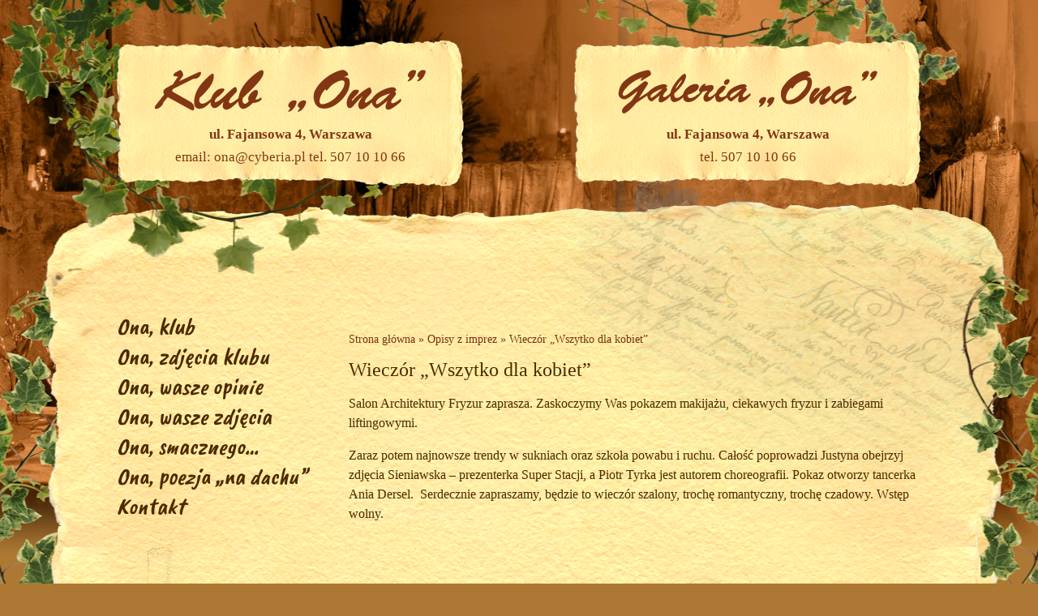

--- FILE ---
content_type: text/html; charset=UTF-8
request_url: https://klubona.pl/opisy-z-imprez/wieczor-wszytko-dla-kobiet/
body_size: 6170
content:
<!DOCTYPE html>
<html>
<head>
	<meta charset="UTF-8">
	
	<meta name="viewport" content="width=device-width">
	<meta name="author" content="www.graphicpoint.pl">
	<link rel="stylesheet" href="https://klubona.pl/wp-content/themes/klubona/style.css">
	<link rel="stylesheet" href="https://fonts.googleapis.com/css?family=Kaushan+Script&subset=latin,latin-ext">
	<link rel="icon" href="https://klubona.pl/wp-content/themes/klubona/images/favicon.png">
	<meta name='robots' content='index, follow, max-image-preview:large, max-snippet:-1, max-video-preview:-1' />

	<!-- This site is optimized with the Yoast SEO plugin v22.9 - https://yoast.com/wordpress/plugins/seo/ -->
	<title>Wieczór &quot;Wszytko dla kobiet&quot; - Klub Ona Warszawa</title>
	<link rel="canonical" href="https://klubona.pl/opisy-z-imprez/wieczor-wszytko-dla-kobiet/" />
	<meta property="og:locale" content="pl_PL" />
	<meta property="og:type" content="article" />
	<meta property="og:title" content="Wieczór &quot;Wszytko dla kobiet&quot; - Klub Ona Warszawa" />
	<meta property="og:description" content="Salon Architektury Fryzur zaprasza. Zaskoczymy Was pokazem makijażu, ciekawych fryzur i zabiegami liftingowymi. Zaraz potem najnowsze trendy w sukniach oraz szkoła powabu i ruchu. Całość poprowadzi Justyna obejrzyj zdjęcia Sieniawska &#8211; prezenterka Super Stacji, a Piotr Tyrka jest autorem choreografii. Pokaz otworzy tancerka Ania Dersel.  Serdecznie zapraszamy, będzie to wieczór szalony, trochę romantyczny, trochę czadowy. [&hellip;]" />
	<meta property="og:url" content="https://klubona.pl/opisy-z-imprez/wieczor-wszytko-dla-kobiet/" />
	<meta property="og:site_name" content="Klub Ona Warszawa" />
	<meta property="article:published_time" content="2016-03-22T13:27:29+00:00" />
	<meta property="og:image" content="https://klubona.pl/wp-content/uploads/2016/04/klubona.jpg" />
	<meta property="og:image:width" content="800" />
	<meta property="og:image:height" content="800" />
	<meta property="og:image:type" content="image/jpeg" />
	<meta name="author" content="Grażyna Dąbrowska-Krawczyk" />
	<meta name="twitter:card" content="summary_large_image" />
	<meta name="twitter:label1" content="Napisane przez" />
	<meta name="twitter:data1" content="Grażyna Dąbrowska-Krawczyk" />
	<script type="application/ld+json" class="yoast-schema-graph">{"@context":"https://schema.org","@graph":[{"@type":"Article","@id":"https://klubona.pl/opisy-z-imprez/wieczor-wszytko-dla-kobiet/#article","isPartOf":{"@id":"https://klubona.pl/opisy-z-imprez/wieczor-wszytko-dla-kobiet/"},"author":{"name":"Grażyna Dąbrowska-Krawczyk","@id":"https://klubona.pl/#/schema/person/e313aea2648e1eaef9ecc68ecf3573d9"},"headline":"Wieczór &#8222;Wszytko dla kobiet&#8221;","datePublished":"2016-03-22T13:27:29+00:00","dateModified":"2016-03-22T13:27:29+00:00","mainEntityOfPage":{"@id":"https://klubona.pl/opisy-z-imprez/wieczor-wszytko-dla-kobiet/"},"wordCount":69,"commentCount":0,"publisher":{"@id":"https://klubona.pl/#organization"},"articleSection":["Opisy z imprez"],"inLanguage":"pl-PL","potentialAction":[{"@type":"CommentAction","name":"Comment","target":["https://klubona.pl/opisy-z-imprez/wieczor-wszytko-dla-kobiet/#respond"]}]},{"@type":"WebPage","@id":"https://klubona.pl/opisy-z-imprez/wieczor-wszytko-dla-kobiet/","url":"https://klubona.pl/opisy-z-imprez/wieczor-wszytko-dla-kobiet/","name":"Wieczór \"Wszytko dla kobiet\" - Klub Ona Warszawa","isPartOf":{"@id":"https://klubona.pl/#website"},"datePublished":"2016-03-22T13:27:29+00:00","dateModified":"2016-03-22T13:27:29+00:00","breadcrumb":{"@id":"https://klubona.pl/opisy-z-imprez/wieczor-wszytko-dla-kobiet/#breadcrumb"},"inLanguage":"pl-PL","potentialAction":[{"@type":"ReadAction","target":["https://klubona.pl/opisy-z-imprez/wieczor-wszytko-dla-kobiet/"]}]},{"@type":"BreadcrumbList","@id":"https://klubona.pl/opisy-z-imprez/wieczor-wszytko-dla-kobiet/#breadcrumb","itemListElement":[{"@type":"ListItem","position":1,"name":"Strona główna","item":"https://klubona.pl/"},{"@type":"ListItem","position":2,"name":"Wieczór &#8222;Wszytko dla kobiet&#8221;"}]},{"@type":"WebSite","@id":"https://klubona.pl/#website","url":"https://klubona.pl/","name":"Klub Ona Warszawa","description":"Klub Ona","publisher":{"@id":"https://klubona.pl/#organization"},"potentialAction":[{"@type":"SearchAction","target":{"@type":"EntryPoint","urlTemplate":"https://klubona.pl/?s={search_term_string}"},"query-input":"required name=search_term_string"}],"inLanguage":"pl-PL"},{"@type":"Organization","@id":"https://klubona.pl/#organization","name":"Klub Ona","url":"https://klubona.pl/","logo":{"@type":"ImageObject","inLanguage":"pl-PL","@id":"https://klubona.pl/#/schema/logo/image/","url":"https://klubona.pl/wp-content/uploads/2016/04/logo-min.png","contentUrl":"https://klubona.pl/wp-content/uploads/2016/04/logo-min.png","width":623,"height":410,"caption":"Klub Ona"},"image":{"@id":"https://klubona.pl/#/schema/logo/image/"}},{"@type":"Person","@id":"https://klubona.pl/#/schema/person/e313aea2648e1eaef9ecc68ecf3573d9","name":"Grażyna Dąbrowska-Krawczyk","image":{"@type":"ImageObject","inLanguage":"pl-PL","@id":"https://klubona.pl/#/schema/person/image/","url":"https://secure.gravatar.com/avatar/98e25681cfd0cf46c6ed0ebdf51f8645?s=96&d=mm&r=g","contentUrl":"https://secure.gravatar.com/avatar/98e25681cfd0cf46c6ed0ebdf51f8645?s=96&d=mm&r=g","caption":"Grażyna Dąbrowska-Krawczyk"}}]}</script>
	<!-- / Yoast SEO plugin. -->


<link rel="alternate" type="application/rss+xml" title="Klub Ona Warszawa &raquo; Wieczór &#8222;Wszytko dla kobiet&#8221; Kanał z komentarzami" href="https://klubona.pl/opisy-z-imprez/wieczor-wszytko-dla-kobiet/feed/" />
<script type="text/javascript">
/* <![CDATA[ */
window._wpemojiSettings = {"baseUrl":"https:\/\/s.w.org\/images\/core\/emoji\/15.0.3\/72x72\/","ext":".png","svgUrl":"https:\/\/s.w.org\/images\/core\/emoji\/15.0.3\/svg\/","svgExt":".svg","source":{"concatemoji":"https:\/\/klubona.pl\/wp-includes\/js\/wp-emoji-release.min.js?ver=6.5.7"}};
/*! This file is auto-generated */
!function(i,n){var o,s,e;function c(e){try{var t={supportTests:e,timestamp:(new Date).valueOf()};sessionStorage.setItem(o,JSON.stringify(t))}catch(e){}}function p(e,t,n){e.clearRect(0,0,e.canvas.width,e.canvas.height),e.fillText(t,0,0);var t=new Uint32Array(e.getImageData(0,0,e.canvas.width,e.canvas.height).data),r=(e.clearRect(0,0,e.canvas.width,e.canvas.height),e.fillText(n,0,0),new Uint32Array(e.getImageData(0,0,e.canvas.width,e.canvas.height).data));return t.every(function(e,t){return e===r[t]})}function u(e,t,n){switch(t){case"flag":return n(e,"\ud83c\udff3\ufe0f\u200d\u26a7\ufe0f","\ud83c\udff3\ufe0f\u200b\u26a7\ufe0f")?!1:!n(e,"\ud83c\uddfa\ud83c\uddf3","\ud83c\uddfa\u200b\ud83c\uddf3")&&!n(e,"\ud83c\udff4\udb40\udc67\udb40\udc62\udb40\udc65\udb40\udc6e\udb40\udc67\udb40\udc7f","\ud83c\udff4\u200b\udb40\udc67\u200b\udb40\udc62\u200b\udb40\udc65\u200b\udb40\udc6e\u200b\udb40\udc67\u200b\udb40\udc7f");case"emoji":return!n(e,"\ud83d\udc26\u200d\u2b1b","\ud83d\udc26\u200b\u2b1b")}return!1}function f(e,t,n){var r="undefined"!=typeof WorkerGlobalScope&&self instanceof WorkerGlobalScope?new OffscreenCanvas(300,150):i.createElement("canvas"),a=r.getContext("2d",{willReadFrequently:!0}),o=(a.textBaseline="top",a.font="600 32px Arial",{});return e.forEach(function(e){o[e]=t(a,e,n)}),o}function t(e){var t=i.createElement("script");t.src=e,t.defer=!0,i.head.appendChild(t)}"undefined"!=typeof Promise&&(o="wpEmojiSettingsSupports",s=["flag","emoji"],n.supports={everything:!0,everythingExceptFlag:!0},e=new Promise(function(e){i.addEventListener("DOMContentLoaded",e,{once:!0})}),new Promise(function(t){var n=function(){try{var e=JSON.parse(sessionStorage.getItem(o));if("object"==typeof e&&"number"==typeof e.timestamp&&(new Date).valueOf()<e.timestamp+604800&&"object"==typeof e.supportTests)return e.supportTests}catch(e){}return null}();if(!n){if("undefined"!=typeof Worker&&"undefined"!=typeof OffscreenCanvas&&"undefined"!=typeof URL&&URL.createObjectURL&&"undefined"!=typeof Blob)try{var e="postMessage("+f.toString()+"("+[JSON.stringify(s),u.toString(),p.toString()].join(",")+"));",r=new Blob([e],{type:"text/javascript"}),a=new Worker(URL.createObjectURL(r),{name:"wpTestEmojiSupports"});return void(a.onmessage=function(e){c(n=e.data),a.terminate(),t(n)})}catch(e){}c(n=f(s,u,p))}t(n)}).then(function(e){for(var t in e)n.supports[t]=e[t],n.supports.everything=n.supports.everything&&n.supports[t],"flag"!==t&&(n.supports.everythingExceptFlag=n.supports.everythingExceptFlag&&n.supports[t]);n.supports.everythingExceptFlag=n.supports.everythingExceptFlag&&!n.supports.flag,n.DOMReady=!1,n.readyCallback=function(){n.DOMReady=!0}}).then(function(){return e}).then(function(){var e;n.supports.everything||(n.readyCallback(),(e=n.source||{}).concatemoji?t(e.concatemoji):e.wpemoji&&e.twemoji&&(t(e.twemoji),t(e.wpemoji)))}))}((window,document),window._wpemojiSettings);
/* ]]> */
</script>
<style id='wp-emoji-styles-inline-css' type='text/css'>

	img.wp-smiley, img.emoji {
		display: inline !important;
		border: none !important;
		box-shadow: none !important;
		height: 1em !important;
		width: 1em !important;
		margin: 0 0.07em !important;
		vertical-align: -0.1em !important;
		background: none !important;
		padding: 0 !important;
	}
</style>
<link rel='stylesheet' id='wp-block-library-css' href='https://klubona.pl/wp-includes/css/dist/block-library/style.min.css?ver=6.5.7' type='text/css' media='all' />
<style id='classic-theme-styles-inline-css' type='text/css'>
/*! This file is auto-generated */
.wp-block-button__link{color:#fff;background-color:#32373c;border-radius:9999px;box-shadow:none;text-decoration:none;padding:calc(.667em + 2px) calc(1.333em + 2px);font-size:1.125em}.wp-block-file__button{background:#32373c;color:#fff;text-decoration:none}
</style>
<style id='global-styles-inline-css' type='text/css'>
body{--wp--preset--color--black: #000000;--wp--preset--color--cyan-bluish-gray: #abb8c3;--wp--preset--color--white: #ffffff;--wp--preset--color--pale-pink: #f78da7;--wp--preset--color--vivid-red: #cf2e2e;--wp--preset--color--luminous-vivid-orange: #ff6900;--wp--preset--color--luminous-vivid-amber: #fcb900;--wp--preset--color--light-green-cyan: #7bdcb5;--wp--preset--color--vivid-green-cyan: #00d084;--wp--preset--color--pale-cyan-blue: #8ed1fc;--wp--preset--color--vivid-cyan-blue: #0693e3;--wp--preset--color--vivid-purple: #9b51e0;--wp--preset--gradient--vivid-cyan-blue-to-vivid-purple: linear-gradient(135deg,rgba(6,147,227,1) 0%,rgb(155,81,224) 100%);--wp--preset--gradient--light-green-cyan-to-vivid-green-cyan: linear-gradient(135deg,rgb(122,220,180) 0%,rgb(0,208,130) 100%);--wp--preset--gradient--luminous-vivid-amber-to-luminous-vivid-orange: linear-gradient(135deg,rgba(252,185,0,1) 0%,rgba(255,105,0,1) 100%);--wp--preset--gradient--luminous-vivid-orange-to-vivid-red: linear-gradient(135deg,rgba(255,105,0,1) 0%,rgb(207,46,46) 100%);--wp--preset--gradient--very-light-gray-to-cyan-bluish-gray: linear-gradient(135deg,rgb(238,238,238) 0%,rgb(169,184,195) 100%);--wp--preset--gradient--cool-to-warm-spectrum: linear-gradient(135deg,rgb(74,234,220) 0%,rgb(151,120,209) 20%,rgb(207,42,186) 40%,rgb(238,44,130) 60%,rgb(251,105,98) 80%,rgb(254,248,76) 100%);--wp--preset--gradient--blush-light-purple: linear-gradient(135deg,rgb(255,206,236) 0%,rgb(152,150,240) 100%);--wp--preset--gradient--blush-bordeaux: linear-gradient(135deg,rgb(254,205,165) 0%,rgb(254,45,45) 50%,rgb(107,0,62) 100%);--wp--preset--gradient--luminous-dusk: linear-gradient(135deg,rgb(255,203,112) 0%,rgb(199,81,192) 50%,rgb(65,88,208) 100%);--wp--preset--gradient--pale-ocean: linear-gradient(135deg,rgb(255,245,203) 0%,rgb(182,227,212) 50%,rgb(51,167,181) 100%);--wp--preset--gradient--electric-grass: linear-gradient(135deg,rgb(202,248,128) 0%,rgb(113,206,126) 100%);--wp--preset--gradient--midnight: linear-gradient(135deg,rgb(2,3,129) 0%,rgb(40,116,252) 100%);--wp--preset--font-size--small: 13px;--wp--preset--font-size--medium: 20px;--wp--preset--font-size--large: 36px;--wp--preset--font-size--x-large: 42px;--wp--preset--spacing--20: 0.44rem;--wp--preset--spacing--30: 0.67rem;--wp--preset--spacing--40: 1rem;--wp--preset--spacing--50: 1.5rem;--wp--preset--spacing--60: 2.25rem;--wp--preset--spacing--70: 3.38rem;--wp--preset--spacing--80: 5.06rem;--wp--preset--shadow--natural: 6px 6px 9px rgba(0, 0, 0, 0.2);--wp--preset--shadow--deep: 12px 12px 50px rgba(0, 0, 0, 0.4);--wp--preset--shadow--sharp: 6px 6px 0px rgba(0, 0, 0, 0.2);--wp--preset--shadow--outlined: 6px 6px 0px -3px rgba(255, 255, 255, 1), 6px 6px rgba(0, 0, 0, 1);--wp--preset--shadow--crisp: 6px 6px 0px rgba(0, 0, 0, 1);}:where(.is-layout-flex){gap: 0.5em;}:where(.is-layout-grid){gap: 0.5em;}body .is-layout-flex{display: flex;}body .is-layout-flex{flex-wrap: wrap;align-items: center;}body .is-layout-flex > *{margin: 0;}body .is-layout-grid{display: grid;}body .is-layout-grid > *{margin: 0;}:where(.wp-block-columns.is-layout-flex){gap: 2em;}:where(.wp-block-columns.is-layout-grid){gap: 2em;}:where(.wp-block-post-template.is-layout-flex){gap: 1.25em;}:where(.wp-block-post-template.is-layout-grid){gap: 1.25em;}.has-black-color{color: var(--wp--preset--color--black) !important;}.has-cyan-bluish-gray-color{color: var(--wp--preset--color--cyan-bluish-gray) !important;}.has-white-color{color: var(--wp--preset--color--white) !important;}.has-pale-pink-color{color: var(--wp--preset--color--pale-pink) !important;}.has-vivid-red-color{color: var(--wp--preset--color--vivid-red) !important;}.has-luminous-vivid-orange-color{color: var(--wp--preset--color--luminous-vivid-orange) !important;}.has-luminous-vivid-amber-color{color: var(--wp--preset--color--luminous-vivid-amber) !important;}.has-light-green-cyan-color{color: var(--wp--preset--color--light-green-cyan) !important;}.has-vivid-green-cyan-color{color: var(--wp--preset--color--vivid-green-cyan) !important;}.has-pale-cyan-blue-color{color: var(--wp--preset--color--pale-cyan-blue) !important;}.has-vivid-cyan-blue-color{color: var(--wp--preset--color--vivid-cyan-blue) !important;}.has-vivid-purple-color{color: var(--wp--preset--color--vivid-purple) !important;}.has-black-background-color{background-color: var(--wp--preset--color--black) !important;}.has-cyan-bluish-gray-background-color{background-color: var(--wp--preset--color--cyan-bluish-gray) !important;}.has-white-background-color{background-color: var(--wp--preset--color--white) !important;}.has-pale-pink-background-color{background-color: var(--wp--preset--color--pale-pink) !important;}.has-vivid-red-background-color{background-color: var(--wp--preset--color--vivid-red) !important;}.has-luminous-vivid-orange-background-color{background-color: var(--wp--preset--color--luminous-vivid-orange) !important;}.has-luminous-vivid-amber-background-color{background-color: var(--wp--preset--color--luminous-vivid-amber) !important;}.has-light-green-cyan-background-color{background-color: var(--wp--preset--color--light-green-cyan) !important;}.has-vivid-green-cyan-background-color{background-color: var(--wp--preset--color--vivid-green-cyan) !important;}.has-pale-cyan-blue-background-color{background-color: var(--wp--preset--color--pale-cyan-blue) !important;}.has-vivid-cyan-blue-background-color{background-color: var(--wp--preset--color--vivid-cyan-blue) !important;}.has-vivid-purple-background-color{background-color: var(--wp--preset--color--vivid-purple) !important;}.has-black-border-color{border-color: var(--wp--preset--color--black) !important;}.has-cyan-bluish-gray-border-color{border-color: var(--wp--preset--color--cyan-bluish-gray) !important;}.has-white-border-color{border-color: var(--wp--preset--color--white) !important;}.has-pale-pink-border-color{border-color: var(--wp--preset--color--pale-pink) !important;}.has-vivid-red-border-color{border-color: var(--wp--preset--color--vivid-red) !important;}.has-luminous-vivid-orange-border-color{border-color: var(--wp--preset--color--luminous-vivid-orange) !important;}.has-luminous-vivid-amber-border-color{border-color: var(--wp--preset--color--luminous-vivid-amber) !important;}.has-light-green-cyan-border-color{border-color: var(--wp--preset--color--light-green-cyan) !important;}.has-vivid-green-cyan-border-color{border-color: var(--wp--preset--color--vivid-green-cyan) !important;}.has-pale-cyan-blue-border-color{border-color: var(--wp--preset--color--pale-cyan-blue) !important;}.has-vivid-cyan-blue-border-color{border-color: var(--wp--preset--color--vivid-cyan-blue) !important;}.has-vivid-purple-border-color{border-color: var(--wp--preset--color--vivid-purple) !important;}.has-vivid-cyan-blue-to-vivid-purple-gradient-background{background: var(--wp--preset--gradient--vivid-cyan-blue-to-vivid-purple) !important;}.has-light-green-cyan-to-vivid-green-cyan-gradient-background{background: var(--wp--preset--gradient--light-green-cyan-to-vivid-green-cyan) !important;}.has-luminous-vivid-amber-to-luminous-vivid-orange-gradient-background{background: var(--wp--preset--gradient--luminous-vivid-amber-to-luminous-vivid-orange) !important;}.has-luminous-vivid-orange-to-vivid-red-gradient-background{background: var(--wp--preset--gradient--luminous-vivid-orange-to-vivid-red) !important;}.has-very-light-gray-to-cyan-bluish-gray-gradient-background{background: var(--wp--preset--gradient--very-light-gray-to-cyan-bluish-gray) !important;}.has-cool-to-warm-spectrum-gradient-background{background: var(--wp--preset--gradient--cool-to-warm-spectrum) !important;}.has-blush-light-purple-gradient-background{background: var(--wp--preset--gradient--blush-light-purple) !important;}.has-blush-bordeaux-gradient-background{background: var(--wp--preset--gradient--blush-bordeaux) !important;}.has-luminous-dusk-gradient-background{background: var(--wp--preset--gradient--luminous-dusk) !important;}.has-pale-ocean-gradient-background{background: var(--wp--preset--gradient--pale-ocean) !important;}.has-electric-grass-gradient-background{background: var(--wp--preset--gradient--electric-grass) !important;}.has-midnight-gradient-background{background: var(--wp--preset--gradient--midnight) !important;}.has-small-font-size{font-size: var(--wp--preset--font-size--small) !important;}.has-medium-font-size{font-size: var(--wp--preset--font-size--medium) !important;}.has-large-font-size{font-size: var(--wp--preset--font-size--large) !important;}.has-x-large-font-size{font-size: var(--wp--preset--font-size--x-large) !important;}
.wp-block-navigation a:where(:not(.wp-element-button)){color: inherit;}
:where(.wp-block-post-template.is-layout-flex){gap: 1.25em;}:where(.wp-block-post-template.is-layout-grid){gap: 1.25em;}
:where(.wp-block-columns.is-layout-flex){gap: 2em;}:where(.wp-block-columns.is-layout-grid){gap: 2em;}
.wp-block-pullquote{font-size: 1.5em;line-height: 1.6;}
</style>
<link rel='stylesheet' id='contact-form-7-css' href='https://klubona.pl/wp-content/plugins/contact-form-7/includes/css/styles.css?ver=5.9.6' type='text/css' media='all' />
<link rel="https://api.w.org/" href="https://klubona.pl/wp-json/" /><link rel="alternate" type="application/json" href="https://klubona.pl/wp-json/wp/v2/posts/349" /><link rel="EditURI" type="application/rsd+xml" title="RSD" href="https://klubona.pl/xmlrpc.php?rsd" />
<meta name="generator" content="WordPress 6.5.7" />
<link rel='shortlink' href='https://klubona.pl/?p=349' />
<link rel="alternate" type="application/json+oembed" href="https://klubona.pl/wp-json/oembed/1.0/embed?url=https%3A%2F%2Fklubona.pl%2Fopisy-z-imprez%2Fwieczor-wszytko-dla-kobiet%2F" />
<link rel="alternate" type="text/xml+oembed" href="https://klubona.pl/wp-json/oembed/1.0/embed?url=https%3A%2F%2Fklubona.pl%2Fopisy-z-imprez%2Fwieczor-wszytko-dla-kobiet%2F&#038;format=xml" />
</head>
<body class="post-template-default single single-post postid-349 single-format-standard">
<script>
  (function(i,s,o,g,r,a,m){i['GoogleAnalyticsObject']=r;i[r]=i[r]||function(){
  (i[r].q=i[r].q||[]).push(arguments)},i[r].l=1*new Date();a=s.createElement(o),
  m=s.getElementsByTagName(o)[0];a.async=1;a.src=g;m.parentNode.insertBefore(a,m)
  })(window,document,'script','https://www.google-analytics.com/analytics.js','ga');

  ga('create', 'UA-21991340-39', 'auto');
  ga('send', 'pageview');

</script>
<div class="se-pre-con"></div>
	<div class="container">
		<div id="header" class="hidden center">
			<div class="left">
				<h2>ul. Fajansowa 4, Warszawa</h2>
				<p>email: <a href="mailto:&#111;&#110;&#097;&#064;&#099;&#121;&#098;&#101;&#114;&#105;&#097;&#046;&#112;&#108;">&#111;&#110;&#097;&#064;&#099;&#121;&#098;&#101;&#114;&#105;&#097;&#046;&#112;&#108;</a> tel. 507 10 10 66</p>
			</div>
			<div class="right">
				<h2>ul. Fajansowa 4, Warszawa</h2>
				<p>tel. 507 10 10 66</p>
			</div>
		</div>
		<div class="hidden">
			<ul id="left" class="hidden left list"><li id="menu-item-24" class="menu-item menu-item-type-post_type menu-item-object-page menu-item-24"><a href="https://klubona.pl/ona-klub/">Ona, klub</a></li>
<li id="menu-item-27" class="menu-item menu-item-type-taxonomy menu-item-object-category menu-item-27"><a href="https://klubona.pl/./ona-zdjecia-klubu/">Ona, zdjęcia klubu</a></li>
<li id="menu-item-26" class="menu-item menu-item-type-taxonomy menu-item-object-category menu-item-26"><a href="https://klubona.pl/./ona-wasze-opinie/">Ona, wasze opinie</a></li>
<li id="menu-item-778" class="menu-item menu-item-type-taxonomy menu-item-object-category menu-item-778"><a href="https://klubona.pl/./ona-wasze-zdjecia/">Ona, wasze zdjęcia</a></li>
<li id="menu-item-1229" class="menu-item menu-item-type-taxonomy menu-item-object-category menu-item-1229"><a href="https://klubona.pl/./ona-smacznego/">Ona, smacznego&#8230;</a></li>
<li id="menu-item-1039" class="menu-item menu-item-type-post_type menu-item-object-page menu-item-1039"><a href="https://klubona.pl/ona-poezja-na-dachu/">Ona, poezja &#8222;na dachu&#8221;</a></li>
<li id="menu-item-25" class="menu-item menu-item-type-post_type menu-item-object-page menu-item-25"><a href="https://klubona.pl/kontakt/">Kontakt</a></li>
</ul>		</div>
	</div>
	<div id="footer">
		<div class="container hidden">
			<div id="right" class="right">
				<p id="place">
					<a href="https://klubona.pl">Strona główna</a>
											»
					<a href="https://klubona.pl/./opisy-z-imprez/" rel="category tag">Opisy z imprez</a>						» <a href="https://klubona.pl/opisy-z-imprez/wieczor-wszytko-dla-kobiet/">Wieczór &#8222;Wszytko dla kobiet&#8221;</a>
									</p>	<h1 class="title">Wieczór &#8222;Wszytko dla kobiet&#8221;</h1>
	<div class="content">
		<p>Salon Architektury Fryzur zaprasza. Zaskoczymy Was pokazem makijażu, ciekawych fryzur i zabiegami liftingowymi.</p>
<p>Zaraz potem najnowsze trendy w sukniach oraz szkoła powabu i ruchu. Całość poprowadzi Justyna obejrzyj zdjęcia Sieniawska &#8211; prezenterka Super Stacji, a Piotr Tyrka jest autorem choreografii. Pokaz otworzy tancerka Ania Dersel.  Serdecznie zapraszamy, będzie to wieczór szalony, trochę romantyczny, trochę czadowy. Wstęp wolny.</p>
	</div>
	<ul id="gallery" class="hidden list center margin gallery">
			</ul>
	<div id="window">
		<table>
			<tr>
				<td class="center">
					<div>
						<img src="https://klubona.pl" alt="window">
						<a href="https://klubona.pl" id="close"></a>
						<p>
							<a href="https://klubona.pl" id="prev" class="left button"></a>
							<a href="https://klubona.pl" id="next" class="right button"></a>
						</p>
					</div>
				</td>
			</tr>
		</table>
	</div>
			</div>
		</div>
	</div>
	<p id="bottom"></p>
	<script src="https://klubona.pl/wp-content/themes/klubona/js/jquery.js"></script>
	<script src="https://klubona.pl/wp-content/themes/klubona/js/script.js"></script>
	<script type="text/javascript" src="https://klubona.pl/wp-content/plugins/contact-form-7/includes/swv/js/index.js?ver=5.9.6" id="swv-js"></script>
<script type="text/javascript" id="contact-form-7-js-extra">
/* <![CDATA[ */
var wpcf7 = {"api":{"root":"https:\/\/klubona.pl\/wp-json\/","namespace":"contact-form-7\/v1"}};
/* ]]> */
</script>
<script type="text/javascript" src="https://klubona.pl/wp-content/plugins/contact-form-7/includes/js/index.js?ver=5.9.6" id="contact-form-7-js"></script>
	<script>
    $(window).load(function() {
        $(".se-pre-con").fadeOut("slow");;
    });
    </script>
</body>
</html>

--- FILE ---
content_type: text/css
request_url: https://klubona.pl/wp-content/themes/klubona/style.css
body_size: 1593
content:
@import url(https://fonts.googleapis.com/css?family=Caveat+Brush&subset=latin,latin-ext);
* {
	margin: 0;
	padding: 0;
	border: 0;
	box-sizing: border-box;
}
html {
	background: #AC7833 url('images/html.jpg') no-repeat top;
	background-size: 100% auto;
	cursor:default;
}
body {
	color: #4B2A00;
	font: 16px Georgia;
	background: url(images/body.png) no-repeat top;
}
a {
	text-decoration: none;
	color:#4b2a00;
}
.container {
	max-width: 1056px;
	padding: 0 32px;
	margin: auto;
}
.hidden {
	overflow: hidden;
}
.center {
	text-align: center;
}
.left {
	float: left;
}
#header div {
	width: 428px;
	padding: 108px 32px 0;
	height: 184px;
	color: #823613;
	font-size: 17px;
	margin: 48px 0 104px;
}
#header .left {
	background: url('images/left.png');
}
#header .right {
	background: url('images/right.png');
}
#header h2 {
	font-size: 17px;
	margin-bottom: 8px;
}
.right {
	float: right;
}
#header a {
	color: #823613;
}
.list {
	list-style: none;
}
#left {
	width: 24%;
	margin-top: 48px;
}

#left a {
	color: #4B2A00;
	font: 29px 'Caveat Brush', cursive;
	position: relative;
	z-index: 1;
	font-style:italic;
}
#left a:hover { color:#ad7831; }
#footer {
	background: url('images/footer.png') repeat-y center;
}
#footer .container {
	position: relative;
	top: -232px;
	margin-bottom: -364px;
}
#right {
	padding-left: 48px;
	width: 76%;
	min-height: 396px;
}
#place {
	color: #793010;
	font-size: 14px;
}
#place a {
	color: #793010;
}
.relative {
	position: relative;
}
#slideshow {
	margin-top: 16px;
}
#slideshow p {
	width: 100%;
	height: 100%;
	position: absolute;
	background: url('images/slideshow.png') center;
	background-size: contain;
	z-index: 1;
}
#slideshow li {
	position: absolute;
	width: 100%;
}
#slideshow li+li {
	display: none;
}
#slideshow h2 {
	position: absolute;
	bottom: 0;
	width: 100%;
	padding: 64px 80px;
	text-align: right;
	color: #FFF;
	font: 48px 'Caveat Brush', cursive;
}
.title {
	font-size: 24px;
	font-weight: 400;
	margin-top: 16px;
}
.content p {
	margin-top: 16px;
	line-height: 24px;
}
.content a {
	font: 31px 'Caveat Brush', cursive;
	color: #793010;
	text-shadow: 1px 1px #FAE29F;
	background: url('images/content.png');
	width: 331px;
	height: 85px;
	padding-top: 20px;
	display: inline-block;
}
.content h1 {
	font: 30px 'Caveat Brush', cursive;
	margin-top: 32px;
}
.content h2 {
	font: 26px 'Caveat Brush', cursive;
	margin-top: 32px;
}
.content iframe,
td img {
	width: 100%;
	display: block;
}
.date {
	font-size: 17px;
	color: #9D6238;
}
.margin {
	margin-left: -16px;
}
#form li {
	padding: 16px 0 0 16px;
}
.half {
	width: 50%;
}
.small {
	width: 33%;
}
.big {
	width: 34%;
}
#textarea {
	width: 100%;
}
.text {
	border: 1px solid #AC7833;
	background: #FFEFAB;
	padding: 16px;
	color: #612E00;
	font-family: Georgia;
	width: 100%;
}
input.text {
	font-size: 20px;
}
textarea {
	resize: none;
	height: 118px;
	font-size: 14px;
}
#submit {
	width: 161px;
	height: 41px;
	background: url('images/submit.png');
	color: #612E00;
	font: 23px Georgia;
	margin-top: 16px;
	cursor: pointer;
}
.wpcf7-form-control-wrap .wpcf7-not-valid-tip,
.ajax-loader {
	display: none;
}
.wpcf7-not-valid {
	color: #F00;
	border-color: #F00;
}
.wpcf7-form .wpcf7-response-output {
	margin: 16px 0 0;
	padding: 0;
	border: 0;
}
#map {
	border: 1px solid #805326;
	width: 100%;
	display: block;
	height: 384px;
	margin-top: 64px;
}
.gallery li {
	width: 25%;
	padding: 16px 0 0 16px;
}
.gallery a {
	padding: 16px;
	background: url('images/gallery.png');
	background-size: contain;
	display: block;
}
.gallery img,
#slideshow img {
	display: block;
	width: 100%;
	height: auto;
}
.gallery h2 {
	color: #7F4F2D;
	font: 20px 'Caveat Brush', cursive;
	margin-top: 8px;
}
#title {
	margin-top: 64px;
	background: url('images/title.png') no-repeat center;
	background-size: 100% auto;
	color: #793010;
	font: 28px 'Caveat Brush', cursive;
	text-shadow: 1px 1px #FAE29F;
	padding: 16px;
}
#window {
	width: 100%;
	background: rgba(0,0,0,.8) url('images/window.gif') no-repeat center;
	overflow: auto;
	height: 100%;
	position: fixed;
	top: 0;
	left: 0;
	display: none;
	z-index: 1;
}
table {
	width: 100%;
	height: 100%;
	border-collapse: collapse;
}
td div {
	border: 8px solid #FFF;
	position: relative;
	display: inline-block;
	opacity: 0;
	margin: 32px;
}
td a {
	width: 32px;
	height: 32px;
}
#close {
	position: absolute;
	top: -24px;
	right: -24px;
	background: url('images/window.png');
}
td p {
	position: absolute;
	top: 50%;
	width: 100%;
}
.button {
	margin: -16px -24px;
}
#prev {
	background: url('images/window.png') center;
}
#next {
	background: url('images/window.png') bottom;
}
#bottom {
	height: 444px;
	background: url('images/bottom.png') no-repeat top;
}
.home #bottom {
	background: url('images/bottom2.png') no-repeat top;
}
/* loader */
.no-js #loader { display: none;  }
.js #loader { display: block; position: absolute; left: 100px; top: 0; }
.se-pre-con {
	position: fixed;
	left: 0px;
	top: 0px;
	width: 100%;
	height: 100%;
	z-index: 9999;
	background: url(images/loader.gif) center no-repeat #8e4e21;
}

@media (max-width: 900px) {
	body,
	#footer {
		background: none;
	}
	#header div {
		margin: 32px 0 0;
		width: 100%;
		padding: 32px;
		height: auto;
	}
	#header .left,
	#header .right {
		background: #FFEFAB;
	}
	#left {
		width: 100%;
		padding: 32px 32px 0;
		background: #FFEFAB;
		margin-top: 32px;
	}
	#left a,
	.content h1 {
		font-size: 24px;
	}
	#right {
		min-height: 0;
		width: 100%;
		padding: 0;
	}
	#footer {
		margin: 0 32px 32px;
	}
	#footer .container {
		padding: 32px;
		top: 0;
		background: #FFEFAB;
	}
	#bottom {
		display: none;
	}
	.content h2 {
		font-size: 18px;
	}
	#map {
		margin-top: 32px;
		height: 256px;
	}
	.small,
	.big,
	.half {
		width: 100%;
	}
	#title {
		margin-top: 32px;
		background: none;
		padding: 0;
		font-size: 24px;
	}
	.gallery li {
		width: 50%;
	}
	.content img {
		max-width: 100%;
	}
	
	
}
@media (max-width: 320px) {
	.gallery li {
		width: 100%;
	}	
}

--- FILE ---
content_type: application/javascript
request_url: https://klubona.pl/wp-content/themes/klubona/js/script.js
body_size: 155
content:
$(document).ready(function(){function t(){$(".content iframe").height($(".content iframe").width()/4*3)}function e(){$("td img").attr("src",$("#gallery a").eq(i).attr("href"))}function n(){$.ajax({beforeSend:function(){$("td div").animate({opacity:0},function(){e()})},complete:function(){$("td div").delay(400).animate({opacity:1})}})}var i,a=0,c=$("#slideshow li").length-1,o=$("#gallery a").length-1,l=0;t(),$(window).resize(t),$("#gallery a").click(function(t){t.preventDefault(),i=$(this).parent().index(),$.ajax({beforeSend:function(){$("#window").fadeIn(),e()},complete:function(){$("td div").animate({opacity:1})}})}),$("#close").click(function(t){t.preventDefault(),$("td div").animate({opacity:0},function(){$("#window").fadeOut()})}),$("#prev").click(function(t){t.preventDefault(),0!=i?i--:i=o,n()}),$("#next").click(function(t){t.preventDefault(),o>i?i++:i=0,n()}),setInterval(function(){$(".gallery li").height("auto").each(function(){l<$(this).height()&&(l=$(this).height())}).height(l),$("#slideshow ul").height($("#slideshow li").height())},1),setInterval(function(){c>a?a++:a=0,$("#slideshow li").fadeOut().eq(a).fadeIn()},2000)});

--- FILE ---
content_type: text/plain
request_url: https://www.google-analytics.com/j/collect?v=1&_v=j102&a=687566832&t=pageview&_s=1&dl=https%3A%2F%2Fklubona.pl%2Fopisy-z-imprez%2Fwieczor-wszytko-dla-kobiet%2F&ul=en-us%40posix&dt=Wiecz%C3%B3r%20%22Wszytko%20dla%20kobiet%22%20-%20Klub%20Ona%20Warszawa&sr=1280x720&vp=1280x720&_u=IEBAAEABAAAAACAAI~&jid=1487308370&gjid=926221966&cid=26101058.1768423236&tid=UA-21991340-39&_gid=1365733046.1768423236&_r=1&_slc=1&z=1100593293
body_size: -448
content:
2,cG-8LBRRTGZK2